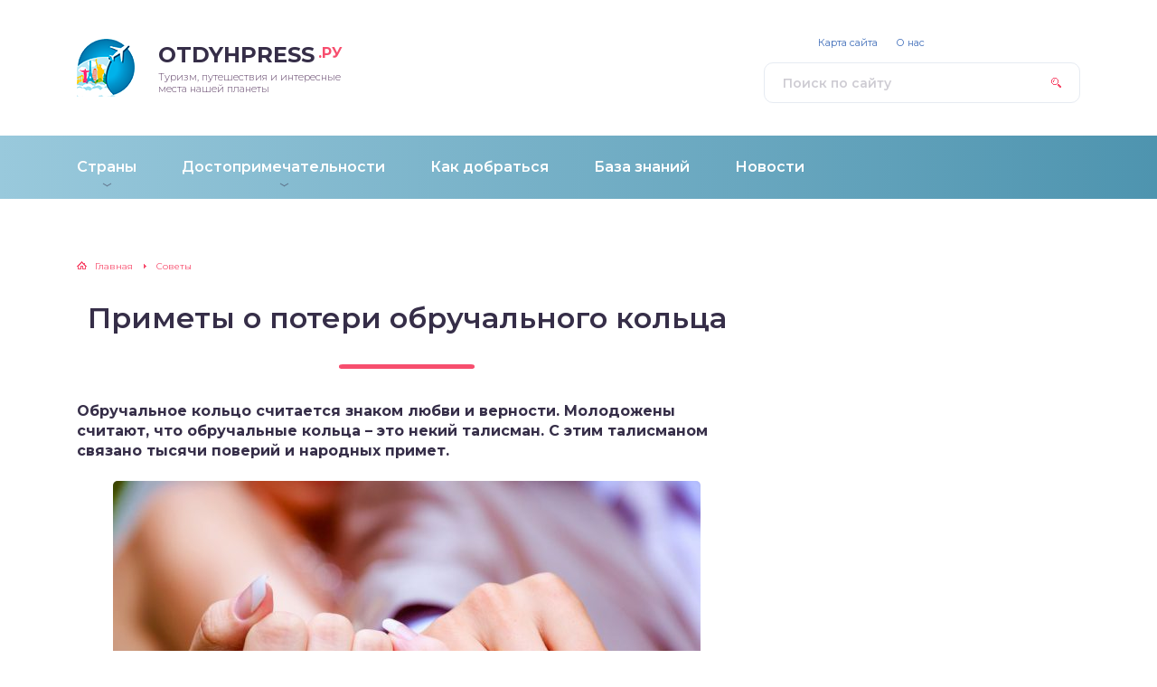

--- FILE ---
content_type: text/html; charset=UTF-8
request_url: https://otdyhpress.ru/soveti/primety-o-poteri-obruchalnogo-kolca.html
body_size: 16637
content:
<!DOCTYPE html><html lang="ru-RU" prefix="og: http://ogp.me/ns#"><head><link rel="stylesheet" media="print" onload="this.onload=null;this.media='all';" id="ao_optimized_gfonts" href="https://fonts.googleapis.com/css?family=Montserrat:300,400,400i,500,600,700%7COpen+Sans%3A300%2C400&#038;subset=cyrillic&amp;display=swap" /><link media="all" href="https://otdyhpress.ru/wp-content/cache/autoptimize/css/autoptimize_693dc660a734ce9ea31114280cc0a6f8.css" rel="stylesheet" /><title>Приметы о потери обручального кольца</title><meta charset="utf-8" /><meta http-equiv="X-UA-Compatible" content="IE=edge, chrome=1" /><meta name="viewport" content="width=device-width, initial-scale=1.0" /> <!-- This site is optimized with the Yoast SEO plugin v8.2.1 - https://yoast.com/wordpress/plugins/seo/ --><link rel="canonical" href="https://otdyhpress.ru/soveti/primety-o-poteri-obruchalnogo-kolca.html" /><meta property="og:locale" content="ru_RU" /><meta property="og:type" content="article" /><meta property="og:title" content="Приметы о потери обручального кольца" /><meta property="og:description" content="Обручальное кольцо считается знаком любви и верности. Молодожены считают, что обручальные кольца – это некий талисман. С этим талисманом связано тысячи поверий и народных примет. Свадьба- это мероприятие, которое связано со множеством ошибок, проблем, ввиду нервной атмосферы. По этой причине жених и невеста могут случайно забыть или вообще потерять кольца. Это большинства людей это катастрофа." /><meta property="og:url" content="https://otdyhpress.ru/soveti/primety-o-poteri-obruchalnogo-kolca.html" /><meta property="og:site_name" content="Записки путешественника" /><meta property="article:section" content="Советы" /><meta property="article:published_time" content="2019-03-25T14:03:24+00:00" /><meta property="article:modified_time" content="2019-03-25T15:32:01+00:00" /><meta property="og:updated_time" content="2019-03-25T15:32:01+00:00" /><meta property="og:image" content="https://otdyhpress.ru/wp-content/uploads/2019/03/02-76.jpg" /><meta property="og:image:secure_url" content="https://otdyhpress.ru/wp-content/uploads/2019/03/02-76.jpg" /><meta property="og:image:width" content="1024" /><meta property="og:image:height" content="683" /><meta name="twitter:card" content="summary_large_image" /><meta name="twitter:description" content="Обручальное кольцо считается знаком любви и верности. Молодожены считают, что обручальные кольца – это некий талисман. С этим талисманом связано тысячи поверий и народных примет. Свадьба- это мероприятие, которое связано со множеством ошибок, проблем, ввиду нервной атмосферы. По этой причине жених и невеста могут случайно забыть или вообще потерять кольца. Это большинства людей это катастрофа." /><meta name="twitter:title" content="Приметы о потери обручального кольца" /><meta name="twitter:image" content="https://otdyhpress.ru/wp-content/uploads/2019/03/02-76.jpg" /> <!-- / Yoast SEO plugin. --><link rel='dns-prefetch' href='//s.w.org' /><link href='https://fonts.gstatic.com' crossorigin='anonymous' rel='preconnect' /><link rel='stylesheet' id='dashicons-css'  href='https://otdyhpress.ru/wp-includes/css/dashicons.min.css?ver=4.9.26' type='text/css' media='all' /> <script type='text/javascript' src='https://otdyhpress.ru/wp-includes/js/jquery/jquery.js?ver=1.12.4'></script> <script type='text/javascript'>/* <![CDATA[ */
var objectL10n = {"yopPollParams":{"urlParams":{"ajax":"https:\/\/otdyhpress.ru\/wp-admin\/admin-ajax.php","wpLogin":"https:\/\/otdyhpress.ru\/wp-login.php?redirect_to=https%3A%2F%2Fotdyhpress.ru%2Fwp-admin%2Fadmin-ajax.php%3Faction%3Dyop_poll_record_wordpress_vote"},"apiParams":{"reCaptcha":{"siteKey":""},"reCaptchaV2Invisible":{"siteKey":""}},"captchaParams":{"imgPath":"https:\/\/otdyhpress.ru\/wp-content\/plugins\/yop-poll\/public\/assets\/img\/","url":"https:\/\/otdyhpress.ru\/wp-content\/plugins\/yop-poll\/app.php","accessibilityAlt":"Sound icon","accessibilityTitle":"Accessibility option: listen to a question and answer it!","accessibilityDescription":"Type below the <strong>answer<\/strong> to what you hear. Numbers or words:","explanation":"Click or touch the <strong>ANSWER<\/strong>","refreshAlt":"Refresh\/reload icon","refreshTitle":"Refresh\/reload: get new images and accessibility option!"},"voteParams":{"invalidPoll":"Invalid Poll","noAnswersSelected":"No answer selected","minAnswersRequired":"At least {min_answers_allowed} answer(s) required","maxAnswersRequired":"A max of {max_answers_allowed} answer(s) accepted","noAnswerForOther":"No other answer entered","noValueForCustomField":"{custom_field_name} is required","consentNotChecked":"You must agree to our terms and conditions","noCaptchaSelected":"Captcha is required","thankYou":"\u0421\u043f\u0430\u0441\u0438\u0431\u043e \u0437\u0430 \u043e\u0442\u0432\u0435\u0442!"},"resultsParams":{"singleVote":"\u0413\u043e\u043b\u043e\u0441","multipleVotes":"\u0413\u043e\u043b\u043e\u0441\u043e\u0432","singleAnswer":"\u041e\u0442\u0432\u0435\u0442","multipleAnswers":"\u041e\u0442\u0432\u0435\u0442\u044b"}}};
/* ]]> */</script> <link rel='https://api.w.org/' href='https://otdyhpress.ru/wp-json/' /><link rel="alternate" type="application/json+oembed" href="https://otdyhpress.ru/wp-json/oembed/1.0/embed?url=https%3A%2F%2Fotdyhpress.ru%2Fsoveti%2Fprimety-o-poteri-obruchalnogo-kolca.html" /><link rel="alternate" type="text/xml+oembed" href="https://otdyhpress.ru/wp-json/oembed/1.0/embed?url=https%3A%2F%2Fotdyhpress.ru%2Fsoveti%2Fprimety-o-poteri-obruchalnogo-kolca.html&#038;format=xml" /> <script type="text/javascript">var flat_pm_arr = [];</script> <script type="text/javascript">var VKWidgetsGroup = [];
    var VKWidgetsComments = [];
    var VKWidgetsPolls = [];
    var VKWidgetsSubscribe = [];
    var VKWidgetsContactUs = [];
    var VKWidgetsCommunityMessages = [];
    var VKWidgets = [];
    
    var vkUnLock = [];
    var subscribeCookieExpires = 1;
    
    if (typeof ajaxurl == "undefined")
      ajaxurl = "https://otdyhpress.ru/wp-admin/admin-ajax.php";
  
    oTimeout = 5000;
    oScreens = 0.75;
    oCookieExpires = 365;
    oAction = "timeout";
    oSensitivity = 20;
    oTop = "40px";

    sTimeout = 5000;
    sScreens = 0.75;
    sCookieExpires = 365;
    sAction = "scroll";
    sSensitivity = 20;
    sSpeed = 800;</script><script type="text/javascript">evc_post_id = 8280;</script> <link href="/favicon.svg" rel="shortcut icon" type="image/svg+xml"><style>.header:before {
	background-image: -webkit-gradient(linear, left top, right top, from(#99C9DC), to(#4E94AF));
	background-image: linear-gradient(to right, #99C9DC, #4E94AF);
}
.header__nav-2 a {
	color: #FFFFFF;
}
.header__nav-2 > ul > li:hover > a,
.header__nav-2 .sub-menu {
	background: #BC6925;
}
.popular__inner {
	background: #ECF4FC;
}
.questions {
	padding: 40px 0;
}
.questions:before {
	background-image: -webkit-gradient(linear, left top, right top, from(#DFF1E3), to(#92C09C));
	background-image: linear-gradient(to right, #DFF1E3, #92C09C);
}
.post blockquote:before {
	background-image: url(https://otdyhpress.ru/wp-content/uploads/2019/04/logo.png);
}</style><!-- Global site tag (gtag.js) - Google Analytics --> <script async src="https://www.googletagmanager.com/gtag/js?id=G-1XPVFKM1Z7"></script> <script>window.dataLayer = window.dataLayer || [];
  function gtag(){dataLayer.push(arguments);}
  gtag('js', new Date());

  gtag('config', 'G-1XPVFKM1Z7');</script> <!-- Yandex.RTB --> <script>window.yaContextCb=window.yaContextCb||[]</script> <script src="https://yandex.ru/ads/system/context.js" async></script> </head><body><div class="container"><div class="wrapper"><header class="header"><div class="header__top"> <a class="header__logo" href="https://otdyhpress.ru/"><div class="header__logo-image"><noscript><img src="https://otdyhpress.ru/wp-content/uploads/2019/04/logo.png" alt="" /></noscript><img class="lazyload" src='data:image/svg+xml,%3Csvg%20xmlns=%22http://www.w3.org/2000/svg%22%20viewBox=%220%200%20210%20140%22%3E%3C/svg%3E' data-src="https://otdyhpress.ru/wp-content/uploads/2019/04/logo.png" alt="" /></div><div class="header__logo-title">otdyhpress<span>.ру</span></div><div class="header__logo-desc">Туризм, путешествия и интересные места нашей планеты</div> </a><div style="padding:0 0 0 0; width: auto;" class="header__popular"></div><form class="search" method="get" action="https://otdyhpress.ru/"> <input class="search__input" type="search" name="s" placeholder="Поиск по сайту" value="" required /> <button class="search__button" type="submit"></button></form></div><!-- .header__top --> <button class="header__menu-toggle" type="button"></button><div class="header__menu"><nav class="header__nav-2"><ul><li id="menu-item-14764" class="menu-item menu-item-type-taxonomy menu-item-object-category menu-item-has-children menu-item-14764"><a href="https://otdyhpress.ru/strani"><div class="header__nav-2-link">Страны</div></a><ul class="sub-menu"><li id="menu-item-17141" class="menu-item menu-item-type-taxonomy menu-item-object-category menu-item-17141"><a href="https://otdyhpress.ru/indija"><div class="header__nav-2-link">Индия</div></a></li><li id="menu-item-17143" class="menu-item menu-item-type-taxonomy menu-item-object-category menu-item-17143"><a href="https://otdyhpress.ru/filippiny"><div class="header__nav-2-link">Филиппины</div></a></li><li id="menu-item-20966" class="menu-item menu-item-type-taxonomy menu-item-object-category menu-item-20966"><a href="https://otdyhpress.ru/tajland"><div class="header__nav-2-link">Таиланд</div></a></li><li id="menu-item-20967" class="menu-item menu-item-type-taxonomy menu-item-object-category menu-item-20967"><a href="https://otdyhpress.ru/dubaj"><div class="header__nav-2-link">Дубай (ОАЭ)</div></a></li><li id="menu-item-20968" class="menu-item menu-item-type-taxonomy menu-item-object-category menu-item-20968"><a href="https://otdyhpress.ru/dominikana-new"><div class="header__nav-2-link">Доминикана</div></a></li><li id="menu-item-17204" class="menu-item menu-item-type-taxonomy menu-item-object-category menu-item-17204"><a href="https://otdyhpress.ru/gonkong"><div class="header__nav-2-link">Гонконг</div></a></li></ul></li><li id="menu-item-18700" class="menu-item menu-item-type-taxonomy menu-item-object-category menu-item-has-children menu-item-18700"><a href="https://otdyhpress.ru/dostoprimechatelnosti"><div class="header__nav-2-link">Достопримечательности</div></a><ul class="sub-menu"><li id="menu-item-17463" class="menu-item menu-item-type-taxonomy menu-item-object-category menu-item-17463"><a href="https://otdyhpress.ru/muzei"><div class="header__nav-2-link">Музеи</div></a></li><li id="menu-item-19996" class="menu-item menu-item-type-taxonomy menu-item-object-category menu-item-19996"><a href="https://otdyhpress.ru/pamjatniki"><div class="header__nav-2-link">Памятники</div></a></li><li id="menu-item-18726" class="menu-item menu-item-type-taxonomy menu-item-object-category menu-item-18726"><a href="https://otdyhpress.ru/monastyri"><div class="header__nav-2-link">Монастыри</div></a></li></ul></li><li id="menu-item-20965" class="menu-item menu-item-type-taxonomy menu-item-object-category menu-item-20965"><a href="https://otdyhpress.ru/kak-dobratsja-2"><div class="header__nav-2-link">Как добраться</div></a></li><li id="menu-item-20969" class="menu-item menu-item-type-taxonomy menu-item-object-category menu-item-20969"><a href="https://otdyhpress.ru/baza-znanij"><div class="header__nav-2-link">База знаний</div></a></li><li id="menu-item-20970" class="menu-item menu-item-type-taxonomy menu-item-object-category menu-item-20970"><a href="https://otdyhpress.ru/novosti"><div class="header__nav-2-link">Новости</div></a></li></ul></nav><nav class="header__nav-1"><ul><li id="menu-item-43" class="menu-item menu-item-type-post_type menu-item-object-page menu-item-43"><a href="https://otdyhpress.ru/sitemap">Карта сайта</a></li><li id="menu-item-44" class="menu-item menu-item-type-post_type menu-item-object-page menu-item-44"><a href="https://otdyhpress.ru/kontakty">О нас</a></li></ul></nav></div><!-- .header__menu --></header><!-- .header --><div class="middle"><div style="margin-bottom: 20px;" class="podmenu"></div><main class="content"><div class="breadcrumbs" itemscope itemtype="http://schema.org/BreadcrumbList"><span itemprop="itemListElement" itemscope itemtype="http://schema.org/ListItem"><a href="https://otdyhpress.ru/" itemprop="item" class="home"><span itemprop="name">Главная</span></a></span> <span class="sep">›</span> <span itemprop="itemListElement" itemscope itemtype="http://schema.org/ListItem"><a href="https://otdyhpress.ru/soveti" itemprop="item"><span itemprop="name">Советы</span></a></span></div><!-- .breadcrumbs --><article class="post"><h1 class="post__headline">Приметы о потери обручального кольца</h1><div class="post__entry"><div class="flat_pm_start"></div><p><strong>Обручальное кольцо считается знаком любви и верности. Молодожены считают, что обручальные кольца – это некий талисман. С этим талисманом связано тысячи поверий и народных примет.</strong></p><p><noscript><img data-flat-attr="img" src="https://otdyhpress.ru/wp-content/uploads/2019/03/02-76-650x434.jpg" alt="" width="650" height="434" class="aligncenter size-large wp-image-8281" srcset="https://otdyhpress.ru/wp-content/uploads/2019/03/02-76-650x434.jpg 650w, https://otdyhpress.ru/wp-content/uploads/2019/03/02-76-300x200.jpg 300w, https://otdyhpress.ru/wp-content/uploads/2019/03/02-76-768x512.jpg 768w, https://otdyhpress.ru/wp-content/uploads/2019/03/02-76.jpg 1024w" sizes="(max-width: 650px) 100vw, 650px" /></noscript><img data-flat-attr="img" src='data:image/svg+xml,%3Csvg%20xmlns=%22http://www.w3.org/2000/svg%22%20viewBox=%220%200%20650%20434%22%3E%3C/svg%3E' data-src="https://otdyhpress.ru/wp-content/uploads/2019/03/02-76-650x434.jpg" alt="" width="650" height="434" class="lazyload aligncenter size-large wp-image-8281" data-srcset="https://otdyhpress.ru/wp-content/uploads/2019/03/02-76-650x434.jpg 650w, https://otdyhpress.ru/wp-content/uploads/2019/03/02-76-300x200.jpg 300w, https://otdyhpress.ru/wp-content/uploads/2019/03/02-76-768x512.jpg 768w, https://otdyhpress.ru/wp-content/uploads/2019/03/02-76.jpg 1024w" data-sizes="(max-width: 650px) 100vw, 650px" /></p><p>Свадьба- это мероприятие, которое связано со множеством ошибок, проблем, ввиду нервной атмосферы. По этой причине жених и невеста могут случайно забыть или вообще потерять кольца. Это большинства людей это катастрофа. Также случается и такое, что один из супругов теряет кольцо в обыденной жизни.</p><h2>Поверья, связанные с потерей обручального кольца</h2><ul><li>По мнению большинства народов, потеря обручального кольца сигнализирует на то, что в отношениях будет много ссор, конфликтов и непонимания.</li><li>Потерять кольцо, может означать, что в ближайшее время кто-то из семьи заболеет.</li><li>Бытует мнение, что как только мужчина теряет обручальное кольцо, то в ближайшее время он примет решение уйти от жены.</li><li>Если же теряет обручальное кольцо супруга, то таким образом выражается скрытая неприязнь к мужу.</li><li>Когда кольца теряются сразу же после свадебного торжества, то вероятнее всего, жизнь молодых не сложится. Чаще всего это говорит о том, что мужчину будут использовать не в благих намерениях.</li><p><noscript><img data-flat-attr="img" src="https://otdyhpress.ru/wp-content/uploads/2019/03/04-56-650x431.jpg" alt="" width="650" height="431" class="aligncenter size-large wp-image-8282" srcset="https://otdyhpress.ru/wp-content/uploads/2019/03/04-56-650x431.jpg 650w, https://otdyhpress.ru/wp-content/uploads/2019/03/04-56-300x199.jpg 300w, https://otdyhpress.ru/wp-content/uploads/2019/03/04-56-768x509.jpg 768w, https://otdyhpress.ru/wp-content/uploads/2019/03/04-56.jpg 1080w" sizes="(max-width: 650px) 100vw, 650px" /></noscript><img data-flat-attr="img" src='data:image/svg+xml,%3Csvg%20xmlns=%22http://www.w3.org/2000/svg%22%20viewBox=%220%200%20650%20431%22%3E%3C/svg%3E' data-src="https://otdyhpress.ru/wp-content/uploads/2019/03/04-56-650x431.jpg" alt="" width="650" height="431" class="lazyload aligncenter size-large wp-image-8282" data-srcset="https://otdyhpress.ru/wp-content/uploads/2019/03/04-56-650x431.jpg 650w, https://otdyhpress.ru/wp-content/uploads/2019/03/04-56-300x199.jpg 300w, https://otdyhpress.ru/wp-content/uploads/2019/03/04-56-768x509.jpg 768w, https://otdyhpress.ru/wp-content/uploads/2019/03/04-56.jpg 1080w" data-sizes="(max-width: 650px) 100vw, 650px" /></p><li>Но если молодожены потеряли обручальные кольца в момент подготовки к свадьбе, то это хороший знак, это говорит, что будущая семья будет процветать.</li><li>Вообще, считается, что если утеряно одно кольцо, то супругам не стоит переживать, бытует мнение, что таким образом они символически избавились от трудных проблем семейной жизни.</li></ul><p><strong>Если Вы сильное переживаете по поводу пропажи кольца, то возьмите то, которое осталось, и прочтите специальный заговор:</strong></p><p><em>«Если кольцо ушло, то и ссоры покинут. Там где колечко, там и все беды. В семье теперь счастье и любовь будут!»</em>. После чего желательно одному из супругов приобрести новое кольцо и освятить его водой священной. И затем вновь сказать заговор:</p><p><em>«Новое кольцо жизнь семейное сделает лучше, все печали останутся в прошлом!»</em>. Для восстановления супружеской связи на палец колечко необходимо надеть второму супругу.</p><p><noscript><img data-flat-attr="img" src="https://otdyhpress.ru/wp-content/uploads/2019/03/06-35-650x434.jpg" alt="" width="650" height="434" class="aligncenter size-large wp-image-8283" srcset="https://otdyhpress.ru/wp-content/uploads/2019/03/06-35-650x434.jpg 650w, https://otdyhpress.ru/wp-content/uploads/2019/03/06-35-300x200.jpg 300w, https://otdyhpress.ru/wp-content/uploads/2019/03/06-35-768x512.jpg 768w, https://otdyhpress.ru/wp-content/uploads/2019/03/06-35.jpg 1024w" sizes="(max-width: 650px) 100vw, 650px" /></noscript><img data-flat-attr="img" src='data:image/svg+xml,%3Csvg%20xmlns=%22http://www.w3.org/2000/svg%22%20viewBox=%220%200%20650%20434%22%3E%3C/svg%3E' data-src="https://otdyhpress.ru/wp-content/uploads/2019/03/06-35-650x434.jpg" alt="" width="650" height="434" class="lazyload aligncenter size-large wp-image-8283" data-srcset="https://otdyhpress.ru/wp-content/uploads/2019/03/06-35-650x434.jpg 650w, https://otdyhpress.ru/wp-content/uploads/2019/03/06-35-300x200.jpg 300w, https://otdyhpress.ru/wp-content/uploads/2019/03/06-35-768x512.jpg 768w, https://otdyhpress.ru/wp-content/uploads/2019/03/06-35.jpg 1024w" data-sizes="(max-width: 650px) 100vw, 650px" /></p><p><strong>Каждый сам вправе решать верить в приметы или нет.</strong> Но не стоит слишком зацикливаться на негативных приметах, ибо сила мыслей имеет место быть. Зачастую люди лишь одними мыслями могут накликать беду.</p><div class="flat_pm_end"></div><div class = "evc-social-likes" data-url="https://otdyhpress.ru/soveti/primety-o-poteri-obruchalnogo-kolca.html"data-title="Приметы о потери обручального кольца" data-media = "https://otdyhpress.ru/wp-content/uploads/2019/03/02-76.jpg"><div class="social-likes "><div class="facebook" title="Поделиться ссылкой на Фейсбуке">Facebook</div><div class="twitter" title="Поделиться ссылкой в Твиттере">Twitter</div><div class="vkontakte" title="Поделиться ссылкой во Вконтакте">Вконтакте</div><div class="plusone" title="Поделиться ссылкой в Гугл-плюсе">Google+</div></div></div><div class='yarpp-related'><div class="related"><div class="items"><div class="item"><div class="item__image"><picture><source media="(max-width: 767px)" data-srcset="/wp-content/themes/design/cache/94aca8f85_442x250.png"><noscript><img src="/wp-content/themes/design/cache/94aca8f85_250x150.png" width="250" height="150" alt="4 причины отказаться от наличных денег" /></noscript><img class="lazyload" src='data:image/svg+xml,%3Csvg%20xmlns=%22http://www.w3.org/2000/svg%22%20viewBox=%220%200%20250%20150%22%3E%3C/svg%3E' data-src="/wp-content/themes/design/cache/94aca8f85_250x150.png" width="250" height="150" alt="4 причины отказаться от наличных денег" /></picture></div><div class="item__cat"><a href="https://otdyhpress.ru/soveti">Советы</a></div><div class="item__title"><a class="item__link" href="https://otdyhpress.ru/soveti/4-prichiny-otkazatsja-ot-nalichnyh-deneg.html">4 причины отказаться от наличных денег</a></div> <a class="item__more" href="https://otdyhpress.ru/soveti/4-prichiny-otkazatsja-ot-nalichnyh-deneg.html#more-3922">Читать далее</a></div><!-- .item --><div class="item"><div class="item__image"><picture><source media="(max-width: 767px)" data-srcset="/wp-content/themes/design/cache/17caf11f3_442x250.png"><noscript><img src="/wp-content/themes/design/cache/17caf11f3_250x150.png" width="250" height="150" alt="Заказываем добрый сон на ночь" /></noscript><img class="lazyload" src='data:image/svg+xml,%3Csvg%20xmlns=%22http://www.w3.org/2000/svg%22%20viewBox=%220%200%20250%20150%22%3E%3C/svg%3E' data-src="/wp-content/themes/design/cache/17caf11f3_250x150.png" width="250" height="150" alt="Заказываем добрый сон на ночь" /></picture></div><div class="item__cat"><a href="https://otdyhpress.ru/soveti">Советы</a></div><div class="item__title"><a class="item__link" href="https://otdyhpress.ru/soveti/zakazyvaem-dobryj-son-na-noch.html">Заказываем добрый сон на ночь</a></div> <a class="item__more" href="https://otdyhpress.ru/soveti/zakazyvaem-dobryj-son-na-noch.html#more-4748">Читать далее</a></div><!-- .item --><div class="item"><div class="item__image"><picture><source media="(max-width: 767px)" data-srcset="/wp-content/themes/design/cache/564a5afa7_442x250.png"><noscript><img src="/wp-content/themes/design/cache/564a5afa7_250x150.png" width="250" height="150" alt="Цвет помады поведает о характере девушки" /></noscript><img class="lazyload" src='data:image/svg+xml,%3Csvg%20xmlns=%22http://www.w3.org/2000/svg%22%20viewBox=%220%200%20250%20150%22%3E%3C/svg%3E' data-src="/wp-content/themes/design/cache/564a5afa7_250x150.png" width="250" height="150" alt="Цвет помады поведает о характере девушки" /></picture></div><div class="item__cat"><a href="https://otdyhpress.ru/soveti">Советы</a></div><div class="item__title"><a class="item__link" href="https://otdyhpress.ru/soveti/cvet-pomady-povedaet-o-haraktere-devushki.html">Цвет помады поведает о характере девушки</a></div> <a class="item__more" href="https://otdyhpress.ru/soveti/cvet-pomady-povedaet-o-haraktere-devushki.html#more-5362">Читать далее</a></div><!-- .item --><div class="item"><div class="item__image"><picture><source media="(max-width: 767px)" data-srcset="/wp-content/themes/design/cache/4f734bff4_442x250.png"><noscript><img src="/wp-content/themes/design/cache/4f734bff4_250x150.png" width="250" height="150" alt="Каким по характеру будет ребенок, который родился в 2019 году" /></noscript><img class="lazyload" src='data:image/svg+xml,%3Csvg%20xmlns=%22http://www.w3.org/2000/svg%22%20viewBox=%220%200%20250%20150%22%3E%3C/svg%3E' data-src="/wp-content/themes/design/cache/4f734bff4_250x150.png" width="250" height="150" alt="Каким по характеру будет ребенок, который родился в 2019 году" /></picture></div><div class="item__cat"><a href="https://otdyhpress.ru/soveti">Советы</a></div><div class="item__title"><a class="item__link" href="https://otdyhpress.ru/soveti/harakter-rebenka-kotoryj-rodilsja-v-2019-godu.html">Каким по характеру будет ребенок, который родился в 2019 году</a></div> <a class="item__more" href="https://otdyhpress.ru/soveti/harakter-rebenka-kotoryj-rodilsja-v-2019-godu.html#more-6333">Читать далее</a></div><!-- .item --><div class="item"><div class="item__image"><picture><source media="(max-width: 767px)" data-srcset="/wp-content/themes/design/cache/17dd92210_442x250.png"><noscript><img src="/wp-content/themes/design/cache/17dd92210_250x150.png" width="250" height="150" alt="Методы, не позволяющие тратить время понапрасну" /></noscript><img class="lazyload" src='data:image/svg+xml,%3Csvg%20xmlns=%22http://www.w3.org/2000/svg%22%20viewBox=%220%200%20250%20150%22%3E%3C/svg%3E' data-src="/wp-content/themes/design/cache/17dd92210_250x150.png" width="250" height="150" alt="Методы, не позволяющие тратить время понапрасну" /></picture></div><div class="item__cat"><a href="https://otdyhpress.ru/soveti">Советы</a></div><div class="item__title"><a class="item__link" href="https://otdyhpress.ru/soveti/metody-ne-pozvoljajushhie-tratit-vremja-ponaprasnu.html">Методы, не позволяющие тратить время понапрасну</a></div> <a class="item__more" href="https://otdyhpress.ru/soveti/metody-ne-pozvoljajushhie-tratit-vremja-ponaprasnu.html#more-7413">Читать далее</a></div><!-- .item --><div class="item"><div class="item__image"><picture><source media="(max-width: 767px)" data-srcset="/wp-content/themes/design/cache/5bbaadc7d_442x250.png"><noscript><img src="/wp-content/themes/design/cache/5bbaadc7d_250x150.png" width="250" height="150" alt="Методы сосредоточения и концентрации внимания" /></noscript><img class="lazyload" src='data:image/svg+xml,%3Csvg%20xmlns=%22http://www.w3.org/2000/svg%22%20viewBox=%220%200%20250%20150%22%3E%3C/svg%3E' data-src="/wp-content/themes/design/cache/5bbaadc7d_250x150.png" width="250" height="150" alt="Методы сосредоточения и концентрации внимания" /></picture></div><div class="item__cat"><a href="https://otdyhpress.ru/soveti">Советы</a></div><div class="item__title"><a class="item__link" href="https://otdyhpress.ru/soveti/metody-sosredotochenija-i-koncentracii-vnimanija.html">Методы сосредоточения и концентрации внимания</a></div> <a class="item__more" href="https://otdyhpress.ru/soveti/metody-sosredotochenija-i-koncentracii-vnimanija.html#more-7708">Читать далее</a></div><!-- .item --></div><!-- .items --></div><!-- .related --></div> Дата публикации: 25.03.2019 <script>var socials_webnavoz_ajaxUrl = "https://otdyhpress.ru/wp-admin/admin-ajax.php";
			var id_post = '8280';</script> <div class="wrap-socials_webnavoz"><div class="socials-likebox_webnavoz"> <span class="likebutton_webnavoz like__link_webnavoz" data-st="1">Отличная статья <span class="count_webnavoz count-js_webnavoz">0</span></span></div><div class="socials-button_webnavoz"><div class="b-share_webnavoz"><div class="b-share__ico_webnavoz b-share__vk_webnavoz js-share-link_webnavoz" data-uri="http://vk.com/share.php?url=https://otdyhpress.ru/soveti/primety-o-poteri-obruchalnogo-kolca.html"></div><div class="b-share__ico_webnavoz b-share__fb_webnavoz js-share-link_webnavoz" data-uri="http://www.facebook.com/sharer.php?u=https://otdyhpress.ru/soveti/primety-o-poteri-obruchalnogo-kolca.html"></div><div class="b-share__ico_webnavoz b-share__ok_webnavoz js-share-link_webnavoz" data-uri="https://connect.ok.ru/offer?url=https://otdyhpress.ru/soveti/primety-o-poteri-obruchalnogo-kolca.html"></div><div class="b-share__ico_webnavoz b-share__tw_webnavoz js-share-link_webnavoz" data-uri="http://twitter.com/share?text=&amp;url=https://otdyhpress.ru/soveti/primety-o-poteri-obruchalnogo-kolca.html"></div></div></div></div></div><!-- .post__entry --></article><!-- .post --><div class="post-rating"><div class="post-rating__title">Помогла статья? Оцените её</div><div class="post-rating__rate"><div id="post-ratings-8280" class="post-ratings" data-nonce="8164bbdc2a"><noscript><img src="https://otdyhpress.ru/wp-content/plugins/wp-postratings/images/stars_custom/rating_off.gif" alt="1 Star" title="1 Star" onmouseover="current_rating(8280, 1, '1 Star');" onmouseout="ratings_off(0, 0, 0);" onclick="rate_post();" onkeypress="rate_post();" style="cursor: pointer; border: 0px;" /></noscript><img class="lazyload" id="rating_8280_1" src='data:image/svg+xml,%3Csvg%20xmlns=%22http://www.w3.org/2000/svg%22%20viewBox=%220%200%20210%20140%22%3E%3C/svg%3E' data-src="https://otdyhpress.ru/wp-content/plugins/wp-postratings/images/stars_custom/rating_off.gif" alt="1 Star" title="1 Star" onmouseover="current_rating(8280, 1, '1 Star');" onmouseout="ratings_off(0, 0, 0);" onclick="rate_post();" onkeypress="rate_post();" style="cursor: pointer; border: 0px;" /><noscript><img src="https://otdyhpress.ru/wp-content/plugins/wp-postratings/images/stars_custom/rating_off.gif" alt="2 Stars" title="2 Stars" onmouseover="current_rating(8280, 2, '2 Stars');" onmouseout="ratings_off(0, 0, 0);" onclick="rate_post();" onkeypress="rate_post();" style="cursor: pointer; border: 0px;" /></noscript><img class="lazyload" id="rating_8280_2" src='data:image/svg+xml,%3Csvg%20xmlns=%22http://www.w3.org/2000/svg%22%20viewBox=%220%200%20210%20140%22%3E%3C/svg%3E' data-src="https://otdyhpress.ru/wp-content/plugins/wp-postratings/images/stars_custom/rating_off.gif" alt="2 Stars" title="2 Stars" onmouseover="current_rating(8280, 2, '2 Stars');" onmouseout="ratings_off(0, 0, 0);" onclick="rate_post();" onkeypress="rate_post();" style="cursor: pointer; border: 0px;" /><noscript><img src="https://otdyhpress.ru/wp-content/plugins/wp-postratings/images/stars_custom/rating_off.gif" alt="3 Stars" title="3 Stars" onmouseover="current_rating(8280, 3, '3 Stars');" onmouseout="ratings_off(0, 0, 0);" onclick="rate_post();" onkeypress="rate_post();" style="cursor: pointer; border: 0px;" /></noscript><img class="lazyload" id="rating_8280_3" src='data:image/svg+xml,%3Csvg%20xmlns=%22http://www.w3.org/2000/svg%22%20viewBox=%220%200%20210%20140%22%3E%3C/svg%3E' data-src="https://otdyhpress.ru/wp-content/plugins/wp-postratings/images/stars_custom/rating_off.gif" alt="3 Stars" title="3 Stars" onmouseover="current_rating(8280, 3, '3 Stars');" onmouseout="ratings_off(0, 0, 0);" onclick="rate_post();" onkeypress="rate_post();" style="cursor: pointer; border: 0px;" /><noscript><img src="https://otdyhpress.ru/wp-content/plugins/wp-postratings/images/stars_custom/rating_off.gif" alt="4 Stars" title="4 Stars" onmouseover="current_rating(8280, 4, '4 Stars');" onmouseout="ratings_off(0, 0, 0);" onclick="rate_post();" onkeypress="rate_post();" style="cursor: pointer; border: 0px;" /></noscript><img class="lazyload" id="rating_8280_4" src='data:image/svg+xml,%3Csvg%20xmlns=%22http://www.w3.org/2000/svg%22%20viewBox=%220%200%20210%20140%22%3E%3C/svg%3E' data-src="https://otdyhpress.ru/wp-content/plugins/wp-postratings/images/stars_custom/rating_off.gif" alt="4 Stars" title="4 Stars" onmouseover="current_rating(8280, 4, '4 Stars');" onmouseout="ratings_off(0, 0, 0);" onclick="rate_post();" onkeypress="rate_post();" style="cursor: pointer; border: 0px;" /><noscript><img src="https://otdyhpress.ru/wp-content/plugins/wp-postratings/images/stars_custom/rating_off.gif" alt="5 Stars" title="5 Stars" onmouseover="current_rating(8280, 5, '5 Stars');" onmouseout="ratings_off(0, 0, 0);" onclick="rate_post();" onkeypress="rate_post();" style="cursor: pointer; border: 0px;" /></noscript><img class="lazyload" id="rating_8280_5" src='data:image/svg+xml,%3Csvg%20xmlns=%22http://www.w3.org/2000/svg%22%20viewBox=%220%200%20210%20140%22%3E%3C/svg%3E' data-src="https://otdyhpress.ru/wp-content/plugins/wp-postratings/images/stars_custom/rating_off.gif" alt="5 Stars" title="5 Stars" onmouseover="current_rating(8280, 5, '5 Stars');" onmouseout="ratings_off(0, 0, 0);" onclick="rate_post();" onkeypress="rate_post();" style="cursor: pointer; border: 0px;" /></div><div id="post-ratings-8280-loading" class="post-ratings-loading"><noscript><img src="https://otdyhpress.ru/wp-content/plugins/wp-postratings/images/loading.gif" width="16" height="16" class="post-ratings-image" /></noscript><img src='data:image/svg+xml,%3Csvg%20xmlns=%22http://www.w3.org/2000/svg%22%20viewBox=%220%200%2016%2016%22%3E%3C/svg%3E' data-src="https://otdyhpress.ru/wp-content/plugins/wp-postratings/images/loading.gif" width="16" height="16" class="lazyload post-ratings-image" /> Загрузка...</div></div></div><!-- .post-rating --><div class="comment-block"></div><div class="grid"><div class="comments"> <script type="text/javascript">VKWidgetsComments.push ({
    element_id: "vk-widget-8280",
    options: { width: 0, height: 0, limit: 10, attach: "false", norealtime: 0, autoPublish: 0 }
  });</script><div class = "vk_widget_comments" id = "vk-widget-8280"></div><div class="respond" id="respond"><div class="headline">Добавить комментарий</div><div class="respond__cancel"><a rel="nofollow" id="cancel-comment-reply-link" href="/soveti/primety-o-poteri-obruchalnogo-kolca.html#respond" style="display:none;">Нажмите, чтобы отменить ответ.</a></div><form class="form  comment-form" action="https://otdyhpress.ru/wp-comments-post.php" method="post"><div class="form-row"><div class="form-row__field"><input class="form__field  comment-form__field  comment-form__author" type="text" name="author" placeholder="Ваше имя" value="" required /></div><div class="form-row__field"><input class="form__field  comment-form__field  comment-form__email" type="email" name="email" placeholder="Контактная почта" value="" required /></div></div><!-- .form-row --><textarea class="form__field  comment-form__field  comment-form__comment" name="comment" id="comment" rows="4" placeholder="Ваш комментарий" required></textarea><p style="display: none;"><input type="hidden" id="akismet_comment_nonce" name="akismet_comment_nonce" value="c4ab6f5ed8" /></p><p style="display: none;"><input type="hidden" id="ak_js" name="ak_js" value="31"/></p> <button class="form__button  comment-form__button" name="submit" type="submit">Добавить комментарий</button> <input type='hidden' name='comment_post_ID' value='8280' id='comment_post_ID' /> <input type='hidden' name='comment_parent' id='comment_parent' value='0' /></form></div><!-- .respond --></div><!-- .comments --></div><!-- .grid --></main><!-- .content --></main><!-- .content --><aside class="sidebar"></aside><!-- .sidebar --></div><!-- .middle --><footer class="footer"><div class="footer__inner"><div class="footer__section  copyright"><div class="copyright__domain"><div class="copyright__logo"><noscript><img src="https://otdyhpress.ru/wp-content/uploads/2019/04/logo.png" alt="" /></noscript><img class="lazyload" src='data:image/svg+xml,%3Csvg%20xmlns=%22http://www.w3.org/2000/svg%22%20viewBox=%220%200%20210%20140%22%3E%3C/svg%3E' data-src="https://otdyhpress.ru/wp-content/uploads/2019/04/logo.png" alt="" /></div> otdyhpress<span></span>.ру, 18+</div><div class="copyright__text"> © 2018–2026 – Сетевое издание Otdyhpress.ru зарегистрировано в Федеральной службе по надзору в сфере связи, информационных технологий и массовых коммуникаций (Роскомнадзор) 25.12.2020. </div></div><!-- .copyright --><div class="footer__section  footer__mid"><div class="counters"> <!-- Yandex.Metrika counter --> <script type="text/javascript" >var fired = false;
window.addEventListener('scroll', () => {
    if (fired === false) {
        fired = true;
        setTimeout(() => {
    (function(m,e,t,r,i,k,a){m[i]=m[i]||function(){(m[i].a=m[i].a||[]).push(arguments)};
   m[i].l=1*new Date();k=e.createElement(t),a=e.getElementsByTagName(t)[0],k.async=1,k.src=r,a.parentNode.insertBefore(k,a)})
   (window, document, "script", "https://mc.yandex.ru/metrika/tag.js", "ym");

   ym(55629046, "init", {
        clickmap:true,
        trackLinks:true,
        accurateTrackBounce:true
   });
        }, 1000)
    }
});</script> <noscript><div><img src="https://mc.yandex.ru/watch/55629046" style="position:absolute; left:-9999px;" alt="" /></div></noscript> <!-- /Yandex.Metrika counter --></div><!-- .counters --></div><!-- .footer__mid --><div class="footer__section  footer__info"><p>Свидетельство о регистрации ЭЛ № ФС77-79850. Перепечатка материалов разрешена только с указанием первоисточника</p></div><!-- .footer__info --></div><!-- .footer__inner --></footer><!-- .footer --></div><!-- .wrapper --></div><!-- .container --><div id="vk_api_transport"></div> <script type="text/javascript">/* <![CDATA[ */
		function async_load(u, id) {
			if (!gid(id)) {
				s = "script", d = document,
					o = d.createElement(s);
				o.type = 'text/javascript';
				o.id = id;
				o.async = true;
				o.src = u;
				// Creating scripts on page
				x = d.getElementsByTagName(s)[0];
				x.parentNode.insertBefore(o, x);
			}
		}

		function gid(id) {
			return document.getElementById(id);
		}


		window.addEventListener('load', function () {
				async_load("//vk.com/js/api/openapi.js", "id-vkontakte");//vkontakte
			}
		);


		// Инициализация vkontakte
		window.vkAsyncInit = function () {
			//console.log(VKWidgetsLike);
			if (typeof VKWidgetsLike !== 'undefined' && VKWidgetsLike.length > 0) {
				for (index = 0; index < VKWidgetsLike.length; ++index) {
					VK.Widgets.Like(VKWidgetsLike[index].element_id, VKWidgetsLike[index].options);
				}
			}

			if (typeof VKWidgetsGroup !== 'undefined' && VKWidgetsGroup.length > 0) {
				for (index = 0; index < VKWidgetsGroup.length; ++index) {
					//console.log(VKWidgetsGroup);
					VK.Widgets.Group(VKWidgetsGroup[index].element_id, VKWidgetsGroup[index].options, VKWidgetsGroup[index].group_id);
				}

				VK.Observer.subscribe('widgets.groups.joined', function (n) {
					//console.log(VKWidgetsGroup[n - 1].group_id);

					var data = {
						action: 'evc_add_vk_widget_stats',
						gid: VKWidgetsGroup[n - 1].group_id,
						widget: 'group',
						waction: 'joined'
					};
					jQuery.ajax({
						url: ajaxurl,
						data: data,
						type: "POST",
						dataType: 'json'
					});

				});

				VK.Observer.subscribe('widgets.groups.leaved', function (n) {
					//console.log(VKWidgetsGroup[n - 1].group_id);

					var data = {
						action: 'evc_add_vk_widget_stats',
						gid: VKWidgetsGroup[n - 1].group_id,
						widget: 'group',
						waction: 'leaved'
					};
					jQuery.ajax({
						url: ajaxurl,
						data: data,
						type: "POST",
						dataType: 'json'
					});

				});
			}

				// console.log(VKWidgetsContactUs);
	// Contact Us
	if (typeof VKWidgetsContactUs !== 'undefined' ) {
	//console.log(VKWidgetsContactUs);

	for (index = 0; index < VKWidgetsContactUs.length; ++index) {
	VK.Widgets.ContactUs(
	VKWidgetsContactUs[index].element_id,
	VKWidgetsContactUs[index].options,
	VKWidgetsContactUs[index].owner_id
	);
	}
	}
		//console.log(VKWidgetsComments);
	// COMMENTS
	if (typeof VKWidgetsComments !== 'undefined' ) {
	//console.log(VKWidgetsComments);
	for (index = 0; index < VKWidgetsComments.length; ++index) {
	VK.Widgets.Comments(
	VKWidgetsComments[index].element_id,
	VKWidgetsComments[index].options,
	VKWidgetsComments[index].page_id
	);
	}
	
      evcCommentsRefresh = false;            
      var new_data = {
        post_id: evc_post_id,
        url: document.URL,
        widget_api_id: jQuery('meta[property="vk:app_id"]').attr('content'),
        action: 'evc_comments_refresh'
      };

      VK.Observer.subscribe('widgets.comments.new_comment', function(num, last_comment, date, sign, wID, n) {

        if ( typeof VKWidgetsComments[n - 1] !== 'undefined' && typeof VKWidgetsComments[n - 1].page_id !== 'undefined' ) 
          new_data.page_id = VKWidgetsComments[n - 1].page_id;
        else
          new_data.page_id = VKWidgetsComments[0].page_id;
        //console.log(new_data); //
        
        if (!evcCommentsRefresh) {
          evcCommentsRefresh = true;
          jQuery.ajax({
            url: ajaxurl,
            data: new_data,
            type:"POST",
            dataType: 'json',
            success: function(data) {
              //console.log(data); //
              evcCommentsRefresh = false;
            }
          }); 
        }
        
      });
      
      VK.Observer.subscribe('widgets.comments.delete_comment', function(num, last_comment, date, sign) {
        //console.log(date);
        
      });    
     
	}
	  //console.log(VKWidgetsPolls);
  // Polls
    if (typeof VKWidgetsPolls !== 'undefined' ) {
      //console.log(VKWidgetsPolls);
      for (index = 0; index < VKWidgetsPolls.length; ++index) {
        VK.Widgets.Poll(
          VKWidgetsPolls[index].element_id, 
          VKWidgetsPolls[index].options, 
          VKWidgetsPolls[index].poll_id
        );
      }
    
      evcCommentsRefresh = false;            
      var new_data = {
        post_id: evc_post_id,
        url: document.URL,
        widget_api_id: jQuery('meta[property="vk:app_id"]').attr('content'),
        action: 'evc_comments_refresh'
      };

      VK.Observer.subscribe('widgets.comments.new_comment', function(num, last_comment, date, sign, wID, n) {

        if ( typeof VKWidgetsComments[n - 1] !== 'undefined' && typeof VKWidgetsComments[n - 1].page_id !== 'undefined' ) 
          new_data.page_id = VKWidgetsComments[n - 1].page_id;
        else
          new_data.page_id = VKWidgetsComments[0].page_id;
        //console.log(new_data); //
        
        if (!evcCommentsRefresh) {
          evcCommentsRefresh = true;
          jQuery.ajax({
            url: ajaxurl,
            data: new_data,
            type:"POST",
            dataType: 'json',
            success: function(data) {
              //console.log(data); //
              evcCommentsRefresh = false;
            }
          }); 
        }
        
      });
      
      VK.Observer.subscribe('widgets.comments.delete_comment', function(num, last_comment, date, sign) {
        //console.log(date);
        
      });    
     
    
    }
	//console.log(VKWidgetsSubscribe);
	// Widget Subscribe
	if (typeof VKWidgetsSubscribe !== 'undefined' ) {

	var subscribeCookieExpires = 1; // !!!

	for (index = 0; index < VKWidgetsSubscribe.length; ++index) {
	VK.Widgets.Subscribe(
	VKWidgetsSubscribe[index].element_id,
	VKWidgetsSubscribe[index].options,
	VKWidgetsSubscribe[index].owner_id
	);
	}

	VK.Observer.subscribe('widgets.subscribed', function(n) {

	vkwidget = jQuery("#vkwidget" + n).parent();
	vkwidgetID = jQuery(vkwidget).attr('id');

	if (jQuery(vkwidget).hasClass('evc-vk-lock')) {
	console.log('Fire');
	//vkwidgetID = jQuery("#vkwidget" + n).parent().attr('id');
	subscribeObj = jQuery.grep(VKWidgetsSubscribe, function(e){ return e.element_id == vkwidgetID; });
	if (subscribeObj.length != 0) {
	o = subscribeObj[0].owner_id;
	if (jQuery.cookie('vkUnLock' + o) == 'undefined' || !jQuery.cookie('vkUnLock' + o) || jQuery.cookie('vkUnLock' + o) !=  subscribeObj[0].owner_id ) {
	jQuery.cookie('vkUnLock' + o, subscribeObj[0].owner_id, { expires: subscribeCookieExpires, path: '/' });
	}
	location.reload();
	}
	}
	});

	VK.Observer.subscribe('widgets.unsubscribed', function(n) {

	vkwidget = jQuery("#vkwidget" + n).parent();
	vkwidgetID = jQuery(vkwidget).attr('id');

	if (jQuery(vkwidget).hasClass('evc-vk-lock')) {
	console.log('Fire');
	subscribeObj = jQuery.grep(VKWidgetsSubscribe, function(e){ return e.element_id == vkwidgetID;});
	if (subscribeObj.length != 0) {
	o = subscribeObj[0].owner_id;
	if (jQuery.cookie('vkUnLock' + o) != 'undefined') {
	jQuery.removeCookie('vkUnLock' + o);
	}
	}
	}
	});


	}
			// console.log(VKWidgetsContactUs);
	// Contact Us
	if (typeof VKWidgetsCommunityMessages !== 'undefined') {
	console.log(VKWidgetsCommunityMessages);

	for (index = 0; index < VKWidgetsCommunityMessages.length; ++index) {
	VK.Widgets.CommunityMessages(
	VKWidgetsCommunityMessages[index].element_id,
	VKWidgetsCommunityMessages[index].group_id,
	VKWidgetsCommunityMessages[index].options
	);
	}
	}
		
		};

		/* ]]> */</script> <script type="text/javascript">jQuery(document).ready(function ($) {

			if ($('.social-likes')) {

				$('.social-likes').each(function () {
					var p = $(this).parent();
					if (p.data('url')) {
						$(this).data({
							'url': p.data('url'),
							'title': p.data('title')
						});
					}

					if ($(this).find('.pinterest').length) {
						if (p.data('media')) {
							$($(this).find('.pinterest')[0]).data({
								'media': p.data('media')
							});
						}
						else
							$($(this).find('.pinterest')[0]).remove();
					}

				});

				$('.social-likes').socialLikes({
					zeroes: 0				});
			}

		});</script> <noscript><style>.lazyload{display:none;}</style></noscript><script data-noptimize="1">window.lazySizesConfig=window.lazySizesConfig||{};window.lazySizesConfig.loadMode=1;</script><script async data-noptimize="1" src='https://otdyhpress.ru/wp-content/plugins/autoptimize/classes/external/js/lazysizes.min.js?ao_version=2.7.7'></script> <script type='text/javascript'>/* <![CDATA[ */
var wpcf7 = {"apiSettings":{"root":"https:\/\/otdyhpress.ru\/wp-json\/contact-form-7\/v1","namespace":"contact-form-7\/v1"}};
/* ]]> */</script> <script type='text/javascript'>/* <![CDATA[ */
var tocplus = {"visibility_show":"\u041f\u043e\u043a\u0430\u0437\u0430\u0442\u044c","visibility_hide":"\u0421\u043a\u0440\u044b\u0442\u044c","visibility_hide_by_default":"1","width":"Auto"};
/* ]]> */</script> <script type='text/javascript'>/* <![CDATA[ */
var ratingsL10n = {"plugin_url":"https:\/\/otdyhpress.ru\/wp-content\/plugins\/wp-postratings","ajax_url":"https:\/\/otdyhpress.ru\/wp-admin\/admin-ajax.php","text_wait":"\u041f\u043e\u0436\u0430\u043b\u0443\u0439\u0441\u0442\u0430, \u043d\u0435 \u0433\u043e\u043b\u043e\u0441\u0443\u0439\u0442\u0435 \u0437\u0430 \u043d\u0435\u0441\u043a\u043e\u043b\u044c\u043a\u043e \u0437\u0430\u043f\u0438\u0441\u0435\u0439 \u043e\u0434\u043d\u043e\u0432\u0440\u0435\u043c\u0435\u043d\u043d\u043e.","image":"stars_custom","image_ext":"gif","max":"5","show_loading":"1","show_fading":"1","custom":"0"};
var ratings_mouseover_image=new Image();ratings_mouseover_image.src="https://otdyhpress.ru/wp-content/plugins/wp-postratings/images/stars_custom/rating_over.gif";;
/* ]]> */</script> <script type="text/javascript">/* <![CDATA[ */
		jQuery(document).ready(function ($) {

			if (typeof VKWidgetsComments !== 'undefined' && VKWidgetsComments.length && evc_post_id) {
				if ($('#vk-widget-' + evc_post_id).length) {
										if ($('#respond').length) {
						$('#respond form').hide();
						$('#respond').append($('#vk-widget-' + evc_post_id));
					}
									}

								cClose = false;
				if ($("#comments .comment-list").length) {
					$("#comments .comment-list").wrap('<div class = "evc-comments-wrap"></div>');

					docViewHeight = $(window).height();
					$(document).scroll(function () {
						var docViewTop = $(window).scrollTop();
						var elemTop = $('.evc-comments-wrap').offset().top;
						//var elemBottom = elemTop + $('.evc-comments-wrap').height();
						if (elemTop * 3 / 4 <= docViewTop && !cClose) {
							cClose = true;
							$(".evc-comments-wrap").animate({"height": 0}, 800);
							//console.log(elemTop + ' >= ' + docViewHeight+ '+'+ docViewTop);
						}
					});
				}
							}

			// Rresponsive VK Comments Widget Width
						if ($('.vk_widget_comments').length) {

				responsiveVkWidget();
				$(window).on('resize', function () {
					responsiveVkWidget();
				});
			}
			
			function responsiveVkWidget() {
				var vkParentWidth = parseInt($('.vk_widget_comments').parent().width());

				$('.vk_widget_comments, .vk_widget_comments iframe').css({
					width: vkParentWidth
				});
				$('.vk_widget_comments, .vk_widget_comments iframe').attr('width', vkParentWidth);
			}

			// END Rresponsive VK Comments Widget Width


		}); // End jQuery

		/* ]]> */</script><div id="adsense" style="position:absolute;left:-9999px;" >Adblock detector</div> <script type="text/javascript">var detectAdb_var=!1;function detectAdb(){var e=document.getElementById("adsense"),t=e.currentStyle||window.getComputedStyle(e,null);t=parseInt(t.height),(isNaN(t)||0==t)&&(detectAdb_var=!0),e.style.display="none"}detectAdb();</script> <script type="text/javascript">function addListener(obj,type,listener){if(obj.addEventListener){obj.addEventListener(type, listener, false);return true}else if(obj.attachEvent){obj.attachEvent('on' + type, listener);return true}return false}
function flat_pm_arcticmodal_load(){
if(typeof jQuery.arcticmodal == "undefined"){
!function(a){var b={type:"html",content:"",url:"",ajax:{},ajax_request:null,closeOnEsc:!0,closeOnOverlayClick:!0,clone:!1,overlay:{block:void 0,tpl:'<div class="arcticmodal-overlay"></div>',css:{backgroundColor:"#000",opacity:.6}},container:{block:void 0,tpl:'<div class="arcticmodal-container"><table class="arcticmodal-container_i"><tr><td class="arcticmodal-container_i2"></td></tr></table></div>'},wrap:void 0,body:void 0,errors:{tpl:'<div class="arcticmodal-error arcticmodal-close"></div>',autoclose_delay:2e3,ajax_unsuccessful_load:"Error"},openEffect:{type:"fade",speed:400},closeEffect:{type:"fade",speed:400},beforeOpen:a.noop,afterOpen:a.noop,beforeClose:a.noop,afterClose:a.noop,afterLoading:a.noop,afterLoadingOnShow:a.noop,errorLoading:a.noop},c=0,d=a([]),e={isEventOut:function(b,c){var d=!0;return a(b).each(function(){a(c.target).get(0)==a(this).get(0)&&(d=!1),0==a(c.target).closest("HTML",a(this).get(0)).length&&(d=!1)}),d}},f={getParentEl:function(b){var c=a(b);return c.data("arcticmodal")?c:(c=a(b).closest(".arcticmodal-container").data("arcticmodalParentEl"),!!c&&c)},transition:function(b,c,d,e){switch(e=void 0==e?a.noop:e,d.type){case"fade":"show"==c?b.fadeIn(d.speed,e):b.fadeOut(d.speed,e);break;case"none":"show"==c?b.show():b.hide(),e()}},prepare_body:function(b,c){a(".arcticmodal-close",b.body).unbind("click.arcticmodal").bind("click.arcticmodal",function(){return c.arcticmodal("close"),!1})},init_el:function(b,h){var i=b.data("arcticmodal");if(!i){if(i=h,c++,i.modalID=c,i.overlay.block=a(i.overlay.tpl),i.overlay.block.css(i.overlay.css),i.container.block=a(i.container.tpl),i.body=a(".arcticmodal-container_i2",i.container.block),h.clone?i.body.html(b.clone(!0)):(b.before('<div id="arcticmodalReserve'+i.modalID+'" style="display: none" />'),i.body.html(b)),f.prepare_body(i,b),i.closeOnOverlayClick&&i.overlay.block.add(i.container.block).click(function(c){e.isEventOut(a(">*",i.body),c)&&b.arcticmodal("close")}),i.container.block.data("arcticmodalParentEl",b),b.data("arcticmodal",i),d=a.merge(d,b),a.proxy(g.show,b)(),"html"==i.type)return b;if(void 0!=i.ajax.beforeSend){var j=i.ajax.beforeSend;delete i.ajax.beforeSend}if(void 0!=i.ajax.success){var k=i.ajax.success;delete i.ajax.success}if(void 0!=i.ajax.error){var l=i.ajax.error;delete i.ajax.error}var m=a.extend(!0,{url:i.url,beforeSend:function(){void 0==j?i.body.html('<div class="arcticmodal-loading" />'):j(i,b)},success:function(a){b.trigger("afterLoading"),i.afterLoading(i,b,a),void 0==k?i.body.html(a):k(i,b,a),f.prepare_body(i,b),b.trigger("afterLoadingOnShow"),i.afterLoadingOnShow(i,b,a)},error:function(){b.trigger("errorLoading"),i.errorLoading(i,b),void 0==l?(i.body.html(i.errors.tpl),a(".arcticmodal-error",i.body).html(i.errors.ajax_unsuccessful_load),a(".arcticmodal-close",i.body).click(function(){return b.arcticmodal("close"),!1}),i.errors.autoclose_delay&&setTimeout(function(){b.arcticmodal("close")},i.errors.autoclose_delay)):l(i,b)}},i.ajax);i.ajax_request=a.ajax(m),b.data("arcticmodal",i)}},init:function(c){if(c=a.extend(!0,{},b,c),!a.isFunction(this))return this.each(function(){f.init_el(a(this),a.extend(!0,{},c))});if(void 0==c)return void a.error("jquery.arcticmodal: Uncorrect parameters");if(""==c.type)return void a.error('jquery.arcticmodal: Don\'t set parameter "type"');switch(c.type){case"html":if(""==c.content)return void a.error('jquery.arcticmodal: Don\'t set parameter "content"');var d=c.content;return c.content="",f.init_el(a(d),c);case"ajax":return""==c.url?void a.error('jquery.arcticmodal: Don\'t set parameter "url"'):f.init_el(a("<div />"),c)}}},g={show:function(){var b=f.getParentEl(this);if(b===!1)return void a.error("jquery.arcticmodal: Uncorrect call");var c=b.data("arcticmodal");if(c.overlay.block.hide(),c.container.block.hide(),a("BODY").append(c.overlay.block),a("BODY").append(c.container.block),c.beforeOpen(c,b),b.trigger("beforeOpen"),"hidden"!=c.wrap.css("overflow")){c.wrap.data("arcticmodalOverflow",c.wrap.css("overflow"));var e=c.wrap.outerWidth(!0);c.wrap.css("overflow","hidden");var g=c.wrap.outerWidth(!0);g!=e&&c.wrap.css("marginRight",g-e+"px")}return d.not(b).each(function(){var b=a(this).data("arcticmodal");b.overlay.block.hide()}),f.transition(c.overlay.block,"show",d.length>1?{type:"none"}:c.openEffect),f.transition(c.container.block,"show",d.length>1?{type:"none"}:c.openEffect,function(){c.afterOpen(c,b),b.trigger("afterOpen")}),b},close:function(){return a.isFunction(this)?void d.each(function(){a(this).arcticmodal("close")}):this.each(function(){var b=f.getParentEl(this);if(b===!1)return void a.error("jquery.arcticmodal: Uncorrect call");var c=b.data("arcticmodal");c.beforeClose(c,b)!==!1&&(b.trigger("beforeClose"),d.not(b).last().each(function(){var b=a(this).data("arcticmodal");b.overlay.block.show()}),f.transition(c.overlay.block,"hide",d.length>1?{type:"none"}:c.closeEffect),f.transition(c.container.block,"hide",d.length>1?{type:"none"}:c.closeEffect,function(){c.afterClose(c,b),b.trigger("afterClose"),c.clone||a("#arcticmodalReserve"+c.modalID).replaceWith(c.body.find(">*")),c.overlay.block.remove(),c.container.block.remove(),b.data("arcticmodal",null),a(".arcticmodal-container").length||(c.wrap.data("arcticmodalOverflow")&&c.wrap.css("overflow",c.wrap.data("arcticmodalOverflow")),c.wrap.css("marginRight",0))}),"ajax"==c.type&&c.ajax_request.abort(),d=d.not(b))})},setDefault:function(c){a.extend(!0,b,c)}};a(function(){b.wrap=a(document.all&&!document.querySelector?"html":"body")}),a(document).bind("keyup.arcticmodal",function(a){var b=d.last();if(b.length){var c=b.data("arcticmodal");c.closeOnEsc&&27===a.keyCode&&b.arcticmodal("close")}}),a.arcticmodal=a.fn.arcticmodal=function(b){return g[b]?g[b].apply(this,Array.prototype.slice.call(arguments,1)):"object"!=typeof b&&b?void a.error("jquery.arcticmodal: Method "+b+" does not exist"):f.init.apply(this,arguments)}}(jQuery);
}
}
function randomFlat(n,r){var a=n+Math.random()*(r-n);return a=Math.round(a)}
addListener(window,'DOMContentLoaded',function(){
var ajax_url_now_me = 'https://otdyhpress.ru/wp-content/plugins/flat_pm/inc/functions/flat-ajax.php';
function flat_func_before(e,t,r){setTimeout(function(){e.before(t)},r)}function flat_func_after(e,t,r){setTimeout(function(){e.after(t)},r)}function flatlsTest(){var e="test_56445";try{return localStorage.setItem(e,e),localStorage.removeItem(e),!0}catch(e){return!1}}function flatgetCookie(e){var t=document.cookie.match(new RegExp("(?:^|; )"+e.replace(/([\.$?*|{}\(\)\[\]\\\/\+^])/g,"\\$1")+"=([^;]*)"));return t?decodeURIComponent(t[1]):void 0}function flatsetCookie(e,t,r){var a=(r=r||{}).expires;if("number"==typeof a&&a){var n=new Date;n.setTime(n.getTime()+1e3*a),a=r.expires=n}a&&a.toUTCString&&(r.expires=a.toUTCString());var o=e+"="+(t=encodeURIComponent(t));for(var i in r){o+="; "+i;var l=r[i];!0!==l&&(o+="="+l)}document.cookie=o}var flatDetect={init:function(){this.browser=this.searchString(this.dataBrowser)||!1,this.OS=this.searchString(this.dataOS)||!1,this.referer=this.cookieReferer()},cookieReferer:function(){return parent!==window?"///:iframe":!0!==flatlsTest()?""!=document.referrer?document.referrer:"///:direct":(void 0===flatgetCookie("flat_r_mb")&&flatsetCookie("flat_r_mb",""!=document.referrer?document.referrer:"///:direct",{path:"/"}),flatgetCookie("flat_r_mb"))},searchString:function(e){for(var t=0;t<e.length;t++){var r=e[t].string,a=e[t].prop;if(this.versionSearchString=e[t].versionSearch||e[t].identity,r){if(-1!=r.indexOf(e[t].subString))return e[t].identity}else if(a)return e[t].identity}},dataBrowser:[{string:navigator.userAgent,subString:"OmniWeb",versionSearch:"OmniWeb/",identity:"OmniWeb"},{string:navigator.userAgent,subString:"YaBrowser",identity:"YaBrowser"},{string:navigator.vendor,subString:"Apple",identity:"Safari",versionSearch:"Version"},{string:navigator.userAgent,subString:"OPR",identity:"Opera",versionSearch:"Version"},{string:navigator.userAgent,subString:"Firefox",identity:"Firefox"},{string:navigator.userAgent,subString:".NET CLR",identity:"Internet Explorer",versionSearch:"MSIE"},{string:navigator.userAgent,subString:"Edge",identity:"Edge",versionSearch:"rv"},{string:navigator.vendor,subString:"iCab",identity:"iCab"},{string:navigator.vendor,subString:"KDE",identity:"Konqueror"},{string:navigator.vendor,subString:"Camino",identity:"Camino"},{string:navigator.userAgent,subString:"Netscape",identity:"Netscape"},{string:navigator.userAgent,subString:"Chrome",identity:"Chrome"},{string:navigator.userAgent,subString:"Mozilla",identity:"Netscape",versionSearch:"Mozilla"}],dataOS:[{string:navigator.platform,subString:"Win",identity:"Windows"},{string:navigator.platform,subString:"Mac",identity:"Mac"},{string:navigator.userAgent,subString:"iPhone",identity:"iPhone/iPod"},{string:navigator.platform,subString:"Linux",identity:"Linux"}]};function next_flat_stage(e,t){if(""==e.chapter_limit||t.content_until.text().length>parseInt(e.chapter_limit)){for(var r=[],a="",n=0;n<e.html.length;n++)("∞"==e.html[n].resolution_from||e.html[n].resolution_from<=t.client_width)&&("∞"==e.html[n].resolution_to||e.html[n].resolution_to>=t.client_width)&&("0"!=e.html[n].group?t.client_block?(null==r["group_"+e.html[n].group]&&(r["group_"+e.html[n].group]=[]),r["group_"+e.html[n].group].push(e.html[n].html_block)):(null==r["group_"+e.html[n].group]&&(r["group_"+e.html[n].group]=[]),r["group_"+e.html[n].group].push(e.html[n].html_main)):t.client_block?r.push(e.html[n].html_block):r.push(e.html[n].html_main));for(var o in r)a="object"==typeof r[o]?a+"\n"+r[o][randomFlat(0,r[o].length-1)]:a+"\n"+r[o];if(""!=a){if(void 0!==e.how.simple&&("1"==e.how.simple.position&&jQuery(".flat_pm_start").after(a),"2"==e.how.simple.position&&jQuery(t.content_until[Math.round(t.content_until.length/2)]).after(a),"3"==e.how.simple.position&&jQuery(".flat_pm_end").before(a)),void 0!==e.how.onсe){if("true"==e.how.onсe.search_all)var i=jQuery("body").children();else i=t.content_until;(i=i.find(e.how.onсe.selector).add(i.filter(e.how.onсe.selector))).length>0&&(l="bottom_to_top"==e.how.onсe.direction?i.length-e.how.onсe.N:e.how.onсe.N-1,"before"==e.how.onсe.before_after?jQuery(jQuery.grep(i,function(e,t){return t==l})).before(a):jQuery(jQuery.grep(i,function(e,t){return t==l})).after(a))}if(void 0!==e.how.iterable&&(i=(i="true"==e.how.iterable.search_all?jQuery("body").children():t.content_until).find(e.how.iterable.selector).add(i.filter(e.how.iterable.selector))).length>0){var l=e.how.iterable.N,_=0;"bottom_to_top"==e.how.iterable.direction&&(i=i.get().reverse()),"before"==e.how.iterable.before_after?jQuery(jQuery.grep(i,function(e,t){return(t+1)%l==0})).each(function(){flat_func_before(jQuery(this),a,_),_+=10}):jQuery(jQuery.grep(i,function(e,t){return(t+1)%l==0})).each(function(){flat_func_after(jQuery(this),a,_),_+=10})}if(void 0!==e.how.popup){var s=!0;jQuery.arcticmodal("close"),"px"==e.how.popup.px_s?jQuery(window).scroll(function(){jQuery(this).scrollTop()>e.how.popup.after&&s&&(s=!1,jQuery('<div class="flat_pm_arcticmodal">'+("true"==e.how.popup.cross?'<div class="flat_pm_cross" onclick=""></div>':"")+a+"</div>").arcticmodal())}):setTimeout(function(){jQuery('<div class="flat_pm_arcticmodal">'+("true"==e.how.popup.cross?'<div class="flat_pm_cross" onclick=""></div>':"")+a+"</div>").arcticmodal()},1e3*e.how.popup.after),jQuery("body").on("click",".flat_pm_arcticmodal .flat_pm_cross",function(){jQuery.arcticmodal("close")})}if(void 0!==e.how.outgoing){var f;switch(s=!0,e.how.outgoing.whence){case"1":f="top";break;case"2":f="bottom";break;case"3":f="left";break;case"4":f="right"}jQuery("body").append('<div class="flat_pm_outgoing '+f+'"'+("0"!=e.how.outgoing.indent?' style="bottom:'+e.how.outgoing.indent+'px"':"")+">"+("true"==e.how.outgoing.cross?'<div class="flat_pm_cross" onclick=""></div>':"")+a+"</div>"),"px"==e.how.outgoing.px_s?jQuery(window).scroll(function(){jQuery(this).scrollTop()>e.how.outgoing.after&&s&&(s=!1,jQuery(".flat_pm_outgoing."+f).addClass("show"))}):setTimeout(function(){jQuery(".flat_pm_outgoing."+f).addClass("show")},1e3*e.how.outgoing.after),jQuery("body").on("click",".flat_pm_outgoing .flat_pm_cross",function(){jQuery(this).parent().removeClass("show")})}}}}function flat_jQuery_is_load(){if(flat_pm_arcticmodal_load(),flat_pm_arr.length>0){jQuery('[data-flat-attr="img"]').each(function(){var e=jQuery(this);e.parent().is("a")&&e.parent().attr("data-flat-attr","a-img"),e.parent().is("p")&&e.parent().attr("data-flat-attr","p-img"),e.parent().parent().is("p")&&e.parent().parent().attr("data-flat-attr","p-img")});var e=new Date,t={},r=!0;t.client_width=window.innerWidth,t.client_date=e.getFullYear()+"-"+(2==(e.getMonth()+1+"").length?e.getMonth()+1:"0"+(e.getMonth()+1))+"-"+(2==(e.getDate()+"").length?e.getDate():"0"+e.getDate()),t.client_time=(2==(e.getHours()+"").length?e.getHours():"0"+e.getHours())+":"+(2==(e.getMinutes()+"").length?e.getMinutes():"0"+e.getMinutes()),t.client_block=detectAdb_var,t.client_country,t.client_city,t.content_until=jQuery(".flat_pm_start").nextUntil(".flat_pm_end"),t.client_os=flatDetect.OS,t.client_browser=flatDetect.browser,t.client_referer=flatDetect.referer;for(var a=0;a<flat_pm_arr.length;a++){var n=!1;if(void 0!==flat_pm_arr[a].date&&("true"==flat_pm_arr[a].date.date_time_enabled&&(new Date(t.client_date+"T"+t.client_time+":00")>new Date(t.client_date+"T"+flat_pm_arr[a].date.time_to+":00")||new Date(t.client_date+"T"+t.client_time+":00")<new Date(t.client_date+"T"+flat_pm_arr[a].date.time_from+":00"))&&(n=!0),"true"==flat_pm_arr[a].date.date_date_enabled&&(new Date(t.client_date+"T00:00:00")>new Date(flat_pm_arr[a].date.date_to+"T00:00:00")||new Date(t.client_date+"T00:00:00")<new Date(flat_pm_arr[a].date.date_from+"T00:00:00"))&&(n=!0)),void 0!==flat_pm_arr[a].referer&&(""==flat_pm_arr[a].referer.referer_enabled[0]&&(flat_pm_arr[a].referer.referer_enabled=[]),""==flat_pm_arr[a].referer.referer_disabled[0]&&(flat_pm_arr[a].referer.referer_disabled=[]),(0!=flat_pm_arr[a].referer.referer_enabled.length&&-1==flat_pm_arr[a].referer.referer_enabled.findIndex(function(e){return-1!=t.client_referer.indexOf(e)})||0!=flat_pm_arr[a].referer.referer_disabled.length&&-1!=flat_pm_arr[a].referer.referer_disabled.findIndex(function(e){return-1!=t.client_referer.indexOf(e)}))&&(n=!0)),void 0!==flat_pm_arr[a].os&&(""==flat_pm_arr[a].os.os_enabled[0]&&(flat_pm_arr[a].os.os_enabled=[]),""==flat_pm_arr[a].os.os_disabled[0]&&(flat_pm_arr[a].os.os_disabled=[]),(0!=flat_pm_arr[a].os.os_enabled.length&&-1==flat_pm_arr[a].os.os_enabled.indexOf(t.client_os)||0!=flat_pm_arr[a].os.os_disabled.length&&-1!=flat_pm_arr[a].os.os_disabled.indexOf(t.client_os))&&(n=!0)),void 0!==flat_pm_arr[a].browser&&(""==flat_pm_arr[a].browser.browser_enabled[0]&&(flat_pm_arr[a].browser.browser_enabled=[]),""==flat_pm_arr[a].browser.browser_disabled[0]&&(flat_pm_arr[a].browser.browser_disabled=[]),(0!=flat_pm_arr[a].browser.browser_enabled.length&&-1==flat_pm_arr[a].browser.browser_enabled.indexOf(t.client_browser)||0!=flat_pm_arr[a].browser.browser_disabled.length&&-1!=flat_pm_arr[a].browser.browser_disabled.indexOf(t.client_browser))&&(n=!0)),void 0!==flat_pm_arr[a].global&&void 0!==flat_pm_arr[a].global.referer&&(""==flat_pm_arr[a].global.referer.referer_enabled[0]&&(flat_pm_arr[a].global.referer.referer_enabled=[]),""==flat_pm_arr[a].global.referer.referer_disabled[0]&&(flat_pm_arr[a].global.referer.referer_disabled=[]),(0!=flat_pm_arr[a].global.referer.referer_enabled.length&&-1==flat_pm_arr[a].global.referer.referer_enabled.findIndex(function(e){return-1!=t.client_referer.indexOf(e)})||0!=flat_pm_arr[a].global.referer.referer_disabled.length&&-1!=flat_pm_arr[a].global.referer.referer_disabled.findIndex(function(e){return-1!=t.client_referer.indexOf(e)}))&&(n=!0)),void 0===flat_pm_arr[a].geo||n)n||next_flat_stage(flat_pm_arr[a],t);else{function o(e){void 0!==t.client_country&&void 0!==t.client_country?(""==e.geo.city_enabled[0]&&(e.geo.city_enabled=[]),""==e.geo.city_disabled[0]&&(e.geo.city_disabled=[]),""==e.geo.country_enabled[0]&&(e.geo.country_enabled=[]),""==e.geo.country_disabled[0]&&(e.geo.country_disabled=[]),0!=e.geo.city_enabled.length&&-1==e.geo.city_enabled.indexOf(t.client_city)||0!=e.geo.city_disabled.length&&-1!=e.geo.city_disabled.indexOf(t.client_city)||0!=e.geo.country_enabled.length&&-1==e.geo.country_enabled.indexOf(t.client_country)||0!=e.geo.country_disabled.length&&-1!=e.geo.country_disabled.indexOf(t.client_country)||next_flat_stage(e,t)):setTimeout(function(){o(e)},50)}r&&(r=!1,jQuery.ajax({type:"POST",url:ajax_url_now_me,dataType:"json",data:{action:"flat_pm_geo",data_me:{method:"flat_pm_block_geo",arr:{}}},success:function(e){switch(e[0]){case"flat_pm_block_geo":t.client_country=e[1].country,t.client_city=e[1].city;break;default:console.log("Ошибочка №2")}},error:function(){console.log("Ошибочка №1")}})),o(flat_pm_arr[a])}}}}flatDetect.init();
function flat_jQuery_loading(){if(window.jQuery){flat_jQuery_is_load()}else{setTimeout(function(){flat_jQuery_loading()},50)}}flat_jQuery_loading()
});</script> <script defer src="https://otdyhpress.ru/wp-content/cache/autoptimize/js/autoptimize_3b1a89d3d6ed2f74296a56df6b93bb66.js"></script></body></html>